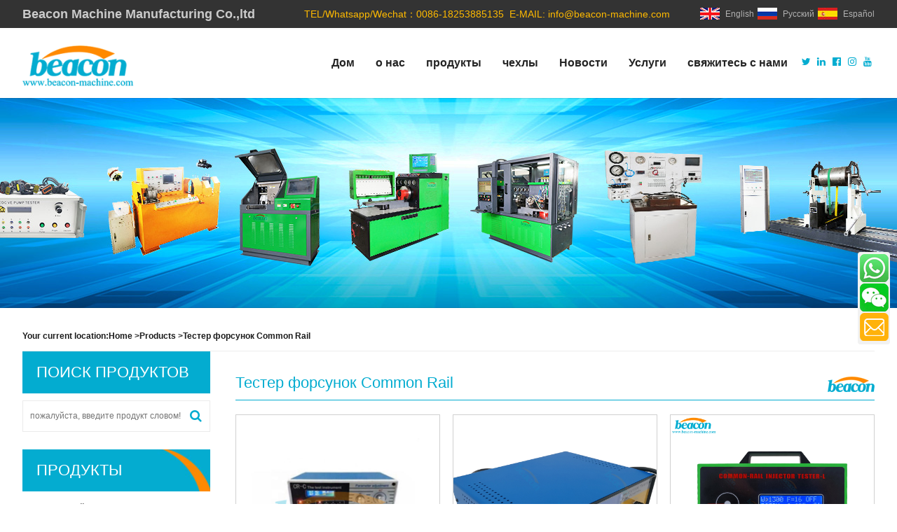

--- FILE ---
content_type: text/html; charset=utf-8
request_url: https://www.beacon-machine.ru/product/index/cid/57.html
body_size: 5913
content:
<!DOCTYPE html PUBLIC "-//W3C//DTD XHTML 1.0 Transitional//EN" "http://www.w3.org/TR/xhtml1/DTD/xhtml1-transitional.dtd"><html xmlns="http://www.w3.org/1999/xhtml" lang="en-US"><head><title>Тестер форсунок Common Rail-Компания Beacon Machine Manufacturing Co., Ltd</title><meta content="text/html; charset=utf-8" http-equiv="Content-Type"><meta name="keywords" content="Тестер форсунок Common Rail,Машина для испытания инжекторов,Стенд для испытания инжекторов,
 стенд для испытания насосов,Стенд для испытания форсунок Common Rail,испытательный стенд для дизельных насосов,Стенд для испытания дизельных форсунок
" /><meta name="description" content="Тестер форсунок Common Rail,Компания Beacon Machine Manufacturing Co., Ltd в основном производит испытательный стенд для дизельных двигателей, запасные части для ремонта дизельных двигателей, инструменты для ремонта дизельных двигателей,оборудование для ремонта автомобилей.Дизельный испытательный стенд в основном включает в себя испытательный стенд инжекторного насоса, испытательный стенд eui eup, испытательный стенд heui, тестеры cr и т. д."/><link rel="shortcut icon" href="/Public/App/images/favicon.ico"><meta content="width=device-width, initial-scale=1.0" name="viewport"><meta content="IE=edge" http-equiv="X-UA-Compatible"><link rel="stylesheet" href="/Public/App/css/style.css"><link rel="stylesheet" href="/Public/App/css/font-awesome.min.css"><link rel="stylesheet" href="http://at.alicdn.com/t/font_1165693_fuabsw2tm2o.css"><link rel="stylesheet" href="/Public/App/css/flexslider.css"><link rel="stylesheet" href="/Public/App/owlcarousel/owl.carousel.css"><link rel="stylesheet" href="/Public/App/owlcarousel/owl.theme.css"><script src="/Public/App/js/jquery-1.9.1.min.js"></script><script src="/Public/App/js/slider.js"></script><script src="/Public/App/layer/layer.js"></script><script src="/Public/App/owlcarousel/owl.carousel.js?v=beta.1.8"></script><script src="/Public/App/js/custom.js"></script><!--[if lt IE 9]><script src="/Public/App/js/respond.min.js"></script><![endif]--><!--[if IE 8]><link rel="stylesheet" href="/Public/App/css/ie8.css"><![endif]--><!--[if IE 7]><script>
				alert('Your browser version is too low and some content may be inaccurate. For a better browsing experience, please upgrade your browser version.');
			</script><![endif]--></head><body><!-- 移动端导航 --><div class="mobilenav"><span class="nav_toggle slider" id="opensidebar"><i class="fa fa-th"></i></span><div class="nav_box"><ul class="mobile_menu slider"><li><a href="/index.php">Дом</a></li><li><a href="/page/view/id/1.html">о нас</a></li><li><a href="/product/index/cid/2.html">продукты</a></li><li><a href="/News/index/cid/41.html">чехлы</a></li><li><a href="/News/index/cid/1.html">Новости</a></li><li><a href="/page/view/id/5.html">Услуги</a></li><li><a href="/page/contact.html">свяжитесь с нами</a></li></ul><a href="/"><img class="mlogo" src="/Public/App/images/mobilelogo.png"></a></div></div><div class="wrapper"><div class="header-box" id="header"><div class="header-top"><div class="w1200 clear"><h1 class="welcome fl">Beacon Machine Manufacturing Co.,ltd</h1><div class="contacttype fl"><span>TEL/Whatsapp/Wechat：0086-18253885135</span><span>E-MAIL: <a href="mailto:info@beacon-machine.com">info@beacon-machine.com</a></span></div><div class="language fr"><a href="http://www.beacon-machine.com/" target="_blank"><img src="/Public/App/images/en.jpg">English</a><a href="https://www.beacon-machine.ru/" target="_blank"><img src="/Public/App/images/py.jpg">Русский</a><a href="http://es.beacon-machine.com/" target="_blank"><img src="/Public/App/images/es.jpg">Español</a></div></div></div><div class="header w1200"><div class="logo fl"><a href="/"><img src="/Public/App/images/logo.png"></a></div><div id="nav" class="fl nav"><ul class="menu clear"><li><a href="/index.php">Дом</a></li><li><a href="/page/view/id/1.html">о нас</a></li><li><a href="/product/index/cid/2.html">продукты</a></li><li><a href="/News/index/cid/41.html">чехлы</a></li><li><a href="/News/index/cid/1.html">Новости</a></li><li><a href="/page/view/id/5.html">Услуги</a></li><li><a href="/page/contact.html">свяжитесь с нами</a></li></ul></div><div class="snsitem absolute"><a href="#" target="_blank"><i class="fa fa-twitter"></i></a><a href="https://www.linkedin.com/in/adam-zhang-58b30a199/" target="_blank"><i class="fa fa-linkedin"></i></a><a href="https://www.facebook.com/profile.php?id=100083786935584&amp;mibextid=ZbWKwL" target="_blank"><i class="fa fa-facebook-official"></i></a><a href="https://www.instagram.com/ellen_zhang2018/" target="_blank"><i class="fa fa-instagram"></i></a><a href="https://www.youtube.com/@jasonzheng-taianbeaconmach9477/featured" target="_blank"><i class="fa fa-youtube"></i></a></div></div><div class="navfullwrap"></div></div><div class="fixed_fix slider"><div class="mobilebanner"></div><div class="banner pagebanner"><div id="slider" class="flexslider"><ul class="slides"><li style="background:url(/Uploads/ad/5ccfe8323e7e7.jpg) center center no-repeat;"></li></ul></div></div><div class="page-wrap"><div class="position w1200"> Your current location:<a href="/">Home</a> ><a href="/product/index/cid/2.html">Products</a> >Тестер форсунок Common Rail</div><div class="sort_wrap"><a href="/product/index/cid/6.html">ТЕСТОВЫЙ Скамейка</a><a href="/product/index/cid/7.html">ТЕСТЕР</a><a href="/product/index/cid/8.html"> ДИЗЕЛЬНЫЕ ЧАСТИ ДВИГАТЕЛЯ</a><a href="/product/index/cid/9.html">Инструменты для ремонта</a><a href="/product/index/cid/10.html">БАЛАНСОВЫЙ СТАНОК</a><a href="/product/index/cid/38.html">испытательный стенд</a><a href="/product/index/cid/39.html">Очиститель</a><a href="/product/index/cid/40.html">ДИАГНОСТИЧЕСКИЙ СКАНЕР</a><a href="/product/index/cid/94.html">Тормозные диски и барабанные станки</a><a href="/product/index/cid/98.html">Машина для сужения труб.</a><a href="/product/index/cid/99.html">Расточной шлифовальный станок</a></div><div class="page-con w1200 clear"><div class="sidebar fl"><p class="tip">ПОИСК ПРОДУКТОВ</p><div class="normal_search"><form method="post" action="/Index/search.html"><input type="text" id="kword" name="keyword" value="" placeholder="пожалуйста, введите продукт словом!"><select style="display:none;" name="stype"><option value="2"></option></select><span class="submiticon"><i class="fa fa-search"></i></span><input type="submit" value="" id="dosearch"></form></div><p class="tip hasbg">продукты</p><ul class="cage-item"><li><a href="/product/index/cid/6.html"><i class="iconfont icon-jiahao1"></i>ТЕСТОВЫЙ Скамейка</a><ul class="lv2"><li><a href="/product/index/cid/42.html"><i class="fa fa-angle-right"></i>Испытательный стенд дизельного впрыскивающего насоса</a></li><li><a href="/product/index/cid/43.html"><i class="fa fa-angle-right"></i>Стенд для испытания форсунок Common Rail</a></li><li><a href="/product/index/cid/44.html"><i class="fa fa-angle-right"></i>Теста на насосе с общим железнодорожным насосом</a></li><li><a href="/product/index/cid/46.html"><i class="fa fa-angle-right"></i>Испытательный стенд Eui / Eup</a></li><li><a href="/product/index/cid/47.html"><i class="fa fa-angle-right"></i>Инжекторный стенд HEUI</a></li><li><a href="/product/index/cid/48.html"><i class="fa fa-angle-right"></i>Испытательный стенд Eui / Eup And Heui</a></li><li><a href="/product/index/cid/45.html"><i class="fa fa-angle-right"></i>Комплексный испытательный стенд</a></li><li><a href="/product/index/cid/49.html"><i class="fa fa-angle-right"></i>Испытательный стенд с насосом и насосом PT</a></li><li><a href="/product/index/cid/50.html"><i class="fa fa-angle-right"></i>Испытательный стенд турбокомпрессора</a></li><li><a href="/product/index/cid/51.html"><i class="fa fa-angle-right"></i>Стенд для испытаний стартера генерального автомобильного генератора</a></li><li><a href="/product/index/cid/52.html"><i class="fa fa-angle-right"></i>Стенд для тестирования генератора с сенсорным экраном</a></li><li><a href="/product/index/cid/53.html"><i class="fa fa-angle-right"></i>Стенд для испытаний автомобильных газопроводов</a></li><li><a href="/product/index/cid/54.html"><i class="fa fa-angle-right"></i>Испытательный стенд автомобильного генератора</a></li><li><a href="/product/index/cid/55.html"><i class="fa fa-angle-right"></i>Авто Электрические Универсальный Генератор И Стартер испытательный стенд</a></li><li><a href="/product/index/cid/56.html"><i class="fa fa-angle-right"></i>Стенд для испытания насоса с усилителем рулевого механизма</a></li><li><a href="/product/index/cid/92.html"><i class="fa fa-angle-right"></i>Гидравлическая машина давления</a></li><li><a href="/product/index/cid/93.html"><i class="fa fa-angle-right"></i>Стенд для испытания одного насоса</a></li></ul></li><li><a href="/product/index/cid/7.html"><i class="iconfont icon-jiahao1"></i>ТЕСТЕР</a><ul class="lv2"><li><a href="/product/index/cid/57.html"><i class="fa fa-angle-right"></i>Тестер форсунок Common Rail</a></li><li><a href="/product/index/cid/73.html"><i class="fa fa-angle-right"></i>Тестер насоса Common Rail</a></li><li><a href="/product/index/cid/74.html"><i class="fa fa-angle-right"></i>Форсунок Common Rail и тестер насоса</a></li><li><a href="/product/index/cid/75.html"><i class="fa fa-angle-right"></i>Электронный тестер насоса</a></li><li><a href="/product/index/cid/76.html"><i class="fa fa-angle-right"></i>Тестер форсунок</a></li><li><a href="/product/index/cid/77.html"><i class="fa fa-angle-right"></i>EUIEUP тестер</a></li><li><a href="/product/index/cid/78.html"><i class="fa fa-angle-right"></i>CAT инжектор и тестер насоса</a></li><li><a href="/product/index/cid/79.html"><i class="fa fa-angle-right"></i>Gasoline injector tester cleaner</a></li><li><a href="/product/index/cid/80.html"><i class="fa fa-angle-right"></i>Тестер бензонасоса</a></li><li><a href="/product/index/cid/85.html"><i class="fa fa-angle-right"></i>Контроллер испытательного стенда топливного насоса</a></li><li><a href="/product/index/cid/97.html"><i class="fa fa-angle-right"></i>ТЕСТЕР HEUI HEUP</a></li></ul></li><li><a href="/product/index/cid/8.html"><i class="iconfont icon-jiahao1"></i> ДИЗЕЛЬНЫЕ ЧАСТИ ДВИГАТЕЛЯ</a><ul class="lv2"><li><a href="/product/index/cid/58.html"><i class="fa fa-angle-right"></i>форсунка</a></li><li><a href="/product/index/cid/59.html"><i class="fa fa-angle-right"></i>Поршень</a></li><li><a href="/product/index/cid/60.html"><i class="fa fa-angle-right"></i>Клапан доставки</a></li><li><a href="/product/index/cid/61.html"><i class="fa fa-angle-right"></i>Регулирующий вентиль</a></li><li><a href="/product/index/cid/62.html"><i class="fa fa-angle-right"></i>Главный ротор</a></li><li><a href="/product/index/cid/63.html"><i class="fa fa-angle-right"></i>Инжекторы</a></li><li><a href="/product/index/cid/64.html"><i class="fa fa-angle-right"></i>Топливный насос</a></li><li><a href="/product/index/cid/66.html"><i class="fa fa-angle-right"></i>Ремонтные комплекты</a></li><li><a href="/product/index/cid/67.html"><i class="fa fa-angle-right"></i>Специальные части</a></li><li><a href="/product/index/cid/88.html"><i class="fa fa-angle-right"></i>напор насоса</a></li><li><a href="/product/index/cid/89.html"><i class="fa fa-angle-right"></i>аксессуары для насосов</a></li><li><a href="/product/index/cid/90.html"><i class="fa fa-angle-right"></i>узел клапана</a></li><li><a href="/product/index/cid/91.html"><i class="fa fa-angle-right"></i>прокладку</a></li></ul></li><li><a href="/product/index/cid/9.html"><i class="iconfont icon-jiahao1"></i>Инструменты для ремонта</a><ul class="lv2"><li><a href="/product/index/cid/65.html"><i class="fa fa-angle-right"></i>Инструменты EURO II</a></li><li><a href="/product/index/cid/82.html"><i class="fa fa-angle-right"></i>Инструменты EURO III</a></li><li><a href="/product/index/cid/83.html"><i class="fa fa-angle-right"></i>Трехступенчатые инструменты измерения хода</a></li><li><a href="/product/index/cid/87.html"><i class="fa fa-angle-right"></i>инструменты общей рейки</a></li></ul></li><li><a href="/product/index/cid/10.html"><i class="iconfont icon-jiahao1"></i>БАЛАНСОВЫЙ СТАНОК</a><ul class="lv2"><li><a href="/product/index/cid/71.html"><i class="fa fa-angle-right"></i>Турбокомпрессор Балансировочная Машина</a></li><li><a href="/product/index/cid/68.html"><i class="fa fa-angle-right"></i>Серия YYW</a></li><li><a href="/product/index/cid/69.html"><i class="fa fa-angle-right"></i>Серия YYQ</a></li><li><a href="/product/index/cid/70.html"><i class="fa fa-angle-right"></i>Серия YLD</a></li><li><a href="/product/index/cid/84.html"><i class="fa fa-angle-right"></i>Серия BDB</a></li></ul></li><li><a href="/product/index/cid/38.html"><i class="iconfont icon-jiahao1"></i>испытательный стенд</a><ul class="lv2"></ul></li><li><a href="/product/index/cid/39.html"><i class="iconfont icon-jiahao1"></i>Очиститель</a><ul class="lv2"><li><a href="/product/index/cid/95.html"><i class="fa fa-angle-right"></i>УЗИ ультразвуковая стиральная машина</a></li><li><a href="/product/index/cid/96.html"><i class="fa fa-angle-right"></i>Очиститель форсунок</a></li></ul></li><li><a href="/product/index/cid/40.html"><i class="iconfont icon-jiahao1"></i>ДИАГНОСТИЧЕСКИЙ СКАНЕР</a><ul class="lv2"></ul></li><li><a href="/product/index/cid/94.html"><i class="iconfont icon-jiahao1"></i>Тормозные диски и барабанные станки</a><ul class="lv2"></ul></li><li><a href="/product/index/cid/98.html"><i class="iconfont icon-jiahao1"></i>Машина для сужения труб.</a><ul class="lv2"></ul></li><li><a href="/product/index/cid/99.html"><i class="iconfont icon-jiahao1"></i>Расточной шлифовальный станок</a><ul class="lv2"></ul></li></ul><p class="tip">СВЯЗАТЬСЯ С НАМИ</p><div class="sidebar_contact"><p><i class="fa fa-phone"></i>Tel: 0086-18253885135</p><p><i class="fa fa-fax"></i>Fax: 0086-538-3318184</p><p><i class="fa fa-envelope"></i><a href="mailto:info@beacon-machine.com">info@beacon-machine.com</a></p><p><i class="fa fa-map-marker"></i>адрес: High Tech Industry Zone of East Tai an city，Shandong Province，China</p></div></div><div class="content fl"><h3 class="cage-name">Тестер форсунок Common Rail</h3><ul class="pro_list full_pro_list col-3 clear"><li class="fl"><a href="/Product/view/id/158.html"><div class="desc"><div class="pic"><img src="/Uploads/5cfe2093031ac.jpg" alt="CR-C Многофункциональный измерительный прибор для инжектора Common Rail" title="CR-C Многофункциональный измерительный прибор для инжектора Common Rail" /></div><h3 class="title">CR-C Многофункциональный измерительный прибор для инжектора Common Rail</h3></div></a></li><li class="fl"><a href="/Product/view/id/530.html"><div class="desc"><div class="pic"><img src="/Uploads/65dc3fafb94ad.jpg" alt="CRI325 Тестер дизельных форсунок Common Rail высокого давления Стенд для испытания пьезофорсунок" title="CRI325 Тестер дизельных форсунок Common Rail высокого давления Стенд для испытания пьезофорсунок" /></div><h3 class="title">CRI325 Тестер дизельных форсунок Common Rail высокого давления Стенд для испытания пьезофорсунок</h3></div></a></li><li class="fl"><a href="/Product/view/id/516.html"><div class="desc"><div class="pic"><img src="/Uploads/653b84acbccef.jpg" alt="Новый продукт Рекомендуемый дизель CR1000 - L сопловой агрегат" title="Новый продукт Рекомендуемый дизель CR1000 - L сопловой агрегат" /></div><h3 class="title">Новый продукт Рекомендуемый дизель CR1000 - L сопловой агрегат</h3></div></a></li><li class="fl"><a href="/Product/view/id/514.html"><div class="desc"><div class="pic"><img src="/Uploads/653b7bd01b9e5.jpg" alt="Анализатор топливных насосов Bosch Denso Delphi CAT" title="Анализатор топливных насосов Bosch Denso Delphi CAT" /></div><h3 class="title">Анализатор топливных насосов Bosch Denso Delphi CAT</h3></div></a></li><li class="fl"><a href="/Product/view/id/507.html"><div class="desc"><div class="pic"><img src="/Uploads/64d20f1eb95ba.jpg" alt="Анализатор динамического хода пьезоэлектрического шприца Beacon Machine CRI250" title="Анализатор динамического хода пьезоэлектрического шприца Beacon Machine CRI250" /></div><h3 class="title">Анализатор динамического хода пьезоэлектрического шприца Beacon Machine CRI250</h3></div></a></li><li class="fl"><a href="/Product/view/id/444.html"><div class="desc"><div class="pic"><img src="/Uploads/6327c981dd979.jpg" alt="CRS2000 Авто диагностические инструменты тестер дизельных форсунок Common Rail дизельный инжектор тестер" title="CRS2000 Авто диагностические инструменты тестер дизельных форсунок Common Rail дизельный инжектор тестер" /></div><h3 class="title">CRS2000 Авто диагностические инструменты тестер дизельных форсунок Common Rail дизельный инжектор тестер</h3></div></a></li><li class="fl"><a href="/Product/view/id/340.html"><div class="desc"><div class="pic"><img src="/Uploads/5f978d8e79770.jpg" alt="CRI250 Универсальный тестер дизельных форсунок Piezo Common Rail" title="CRI250 Универсальный тестер дизельных форсунок Piezo Common Rail" /></div><h3 class="title">CRI250 Универсальный тестер дизельных форсунок Piezo Common Rail</h3></div></a></li><li class="fl"><a href="/Product/view/id/284.html"><div class="desc"><div class="pic"><img src="/Uploads/5e708c52704a5.jpg" alt="Тестер времени отклика BIP тестер форсунок Common Rail eup eui heui" title="Тестер времени отклика BIP тестер форсунок Common Rail eup eui heui" /></div><h3 class="title">Тестер времени отклика BIP тестер форсунок Common Rail eup eui heui</h3></div></a></li><li class="fl"><a href="/Product/view/id/250.html"><div class="desc"><div class="pic"><img src="/Uploads/5e146cf143d2b.jpg" alt="Тестер топливных форсунок Common Rail CRI220 Тестер форсунок высокого давления" title="Тестер топливных форсунок Common Rail CRI220 Тестер форсунок высокого давления" /></div><h3 class="title">Тестер топливных форсунок Common Rail CRI220 Тестер форсунок высокого давления</h3></div></a></li><li class="fl"><a href="/Product/view/id/212.html"><div class="desc"><div class="pic"><img src="/Uploads/5de0d426adecb.jpg" alt="HW-LCR02 LCR Цифровой мостовой тестер соленоида и инжектора Pizeo" title="HW-LCR02 LCR Цифровой мостовой тестер соленоида и инжектора Pizeo" /></div><h3 class="title">HW-LCR02 LCR Цифровой мостовой тестер соленоида и инжектора Pizeo</h3></div></a></li><li class="fl"><a href="/Product/view/id/210.html"><div class="desc"><div class="pic"><img src="/Uploads/5ddf79153025b.jpg" alt="Тестер электромагнитных и пьезоэлектрических форсунок Common Rail дизельного топлива CRI100" title="Тестер электромагнитных и пьезоэлектрических форсунок Common Rail дизельного топлива CRI100" /></div><h3 class="title">Тестер электромагнитных и пьезоэлектрических форсунок Common Rail дизельного топлива CRI100</h3></div></a></li><li class="fl"><a href="/Product/view/id/189.html"><div class="desc"><div class="pic"><img src="/Uploads/5f052ac0ab8fc.jpg" alt="Тестер форсунок Common Rail дизельного топлива CRI230" title="Тестер форсунок Common Rail дизельного топлива CRI230" /></div><h3 class="title">Тестер форсунок Common Rail дизельного топлива CRI230</h3></div></a></li><li class="fl"><a href="/Product/view/id/184.html"><div class="desc"><div class="pic"><img src="/Uploads/5f0529cda01e4.jpg" alt="Тестер топливной форсунки CRI220 Common Rail" title="Тестер топливной форсунки CRI220 Common Rail" /></div><h3 class="title">Тестер топливной форсунки CRI220 Common Rail</h3></div></a></li><li class="fl"><a href="/Product/view/id/181.html"><div class="desc"><div class="pic"><img src="/Uploads/5dd63f95d156a.jpg" alt="CRI300 Common Rail Инжектор Динамический тестер Электромагнитный клапан Динамический контроллер" title="CRI300 Common Rail Инжектор Динамический тестер Электромагнитный клапан Динамический контроллер" /></div><h3 class="title">CRI300 Common Rail Инжектор Динамический тестер Электромагнитный клапан Динамический контроллер</h3></div></a></li><li class="fl"><a href="/Product/view/id/167.html"><div class="desc"><div class="pic"><img src="/Uploads/5cff25a6d05a0.jpg" alt="Тестер форсунок Common Rail CR1000" title="Тестер форсунок Common Rail CR1000" /></div><h3 class="title">Тестер форсунок Common Rail CR1000</h3></div></a></li><li class="fl"><a href="/Product/view/id/161.html"><div class="desc"><div class="pic"><img src="/Uploads/5cff17eca3d3a.jpg" alt="Авто ремонт электрический CR-HT 3 этап дизель Common Rail дизель тестер хода" title="Авто ремонт электрический CR-HT 3 этап дизель Common Rail дизель тестер хода" /></div><h3 class="title">Авто ремонт электрический CR-HT 3 этап дизель Common Rail дизель тестер хода</h3></div></a></li><li class="fl"><a href="/Product/view/id/160.html"><div class="desc"><div class="pic"><img src="/Uploads/5cfe2479e02c0.jpg" alt="CRS-A тестер дизельных форсунок Common Rail CRD" title="CRS-A тестер дизельных форсунок Common Rail CRD" /></div><h3 class="title">CRS-A тестер дизельных форсунок Common Rail CRD</h3></div></a></li><li class="fl"><a href="/Product/view/id/159.html"><div class="desc"><div class="pic"><img src="/Uploads/5cfe229d758aa.jpg" alt="CIT800 многофункциональный электромагнитный Common Rail дизельное топливо пьезо инжектор тестер водитель" title="CIT800 многофункциональный электромагнитный Common Rail дизельное топливо пьезо инжектор тестер водитель" /></div><h3 class="title">CIT800 многофункциональный электромагнитный Common Rail дизельное топливо пьезо инжектор тестер водитель</h3></div></a></li><li class="fl"><a href="/Product/view/id/78.html"><div class="desc"><div class="pic"><img src="/Uploads/5cda39457301e.jpg" alt="Тестер топливной форсунки PQ1000 Common Rail" title="Тестер топливной форсунки PQ1000 Common Rail" /></div><h3 class="title">Тестер топливной форсунки PQ1000 Common Rail</h3></div></a></li><li class="fl"><a href="/Product/view/id/77.html"><div class="desc"><div class="pic"><img src="/Uploads/5cda378e1d9f6.png" alt="CRS-1000 Common Rail давление дизельного топлива тестер инжектор испытательное оборудование" title="CRS-1000 Common Rail давление дизельного топлива тестер инжектор испытательное оборудование" /></div><h3 class="title">CRS-1000 Common Rail давление дизельного топлива тестер инжектор испытательное оборудование</h3></div></a></li><li class="fl"><a href="/Product/view/id/74.html"><div class="desc"><div class="pic"><img src="/Uploads/5cda31dcc2b07.jpg" alt="CR2000 электронный топливный тестер форсунок Common Rail" title="CR2000 электронный топливный тестер форсунок Common Rail" /></div><h3 class="title">CR2000 электронный топливный тестер форсунок Common Rail</h3></div></a></li><li class="fl"><a href="/Product/view/id/73.html"><div class="desc"><div class="pic"><img src="/Uploads/5ceba70f67719.jpg" alt="CR-A Диагностический инструмент Диагностический прибор для диагностики давления в рампе PRD100 Цифровой дизельный тестер давления в системе Common Rail" title="CR-A Диагностический инструмент Диагностический прибор для диагностики давления в рампе PRD100 Цифровой дизельный тестер давления в системе Common Rail" /></div><h3 class="title">CR-A Диагностический инструмент Диагностический прибор для диагностики давления в рампе PRD100 Цифровой дизельный тестер давления в системе Common Rail</h3></div></a></li><li class="fl"><a href="/Product/view/id/71.html"><div class="desc"><div class="pic"><img src="/Uploads/5cda2b89cef6f.png" alt="Ремонт автомобилей CR1000 электронный дизель Common Rail дизель-тестер давления" title="Ремонт автомобилей CR1000 электронный дизель Common Rail дизель-тестер давления" /></div><h3 class="title">Ремонт автомобилей CR1000 электронный дизель Common Rail дизель-тестер давления</h3></div></a></li><li class="fl"><a href="/Product/view/id/70.html"><div class="desc"><div class="pic"><img src="/Uploads/5cda27ebe9f1a.png" alt="cr1000a для тестера форсунок Common Rail" title="cr1000a для тестера форсунок Common Rail" /></div><h3 class="title">cr1000a для тестера форсунок Common Rail</h3></div></a></li></ul><div id="page">           </div></div></div></div><script src="/Public/App/js/wow.min.js"></script><script>
					new WOW().init();
				</script><footer><div class="footer-wrap"><div class="w1200 footer"><div class="f_menu"><ul class="clear"><li class="fl"><h3>о нас</h3><div class="f_menu_link"><a  href="/page/view/id/1.html">Профиль компании</a><a href="/page/view/id/3.html">Честь квалификации</a><a href="/page/view/id/4.html">мастерская
</a><a href="/page/view/id/5.html">Послепродажное обслуживание</a><a href="/page/view/id/6.html">Видео</a></div></li><li class="fl"><h3>продукты</h3><div class="f_menu_link"><a href="/product/index/cid/6.html">ТЕСТОВЫЙ Скамейка</a><a href="/product/index/cid/7.html">ТЕСТЕР</a><a href="/product/index/cid/8.html"> ДИЗЕЛЬНЫЕ ЧАСТИ ДВИГАТЕЛЯ</a><a href="/product/index/cid/9.html">Инструменты для ремонта</a><a href="/product/index/cid/10.html">БАЛАНСОВЫЙ СТАНОК</a><a href="/product/index/cid/38.html">испытательный стенд</a><a href="/product/index/cid/39.html">Очиститель</a><a href="/product/index/cid/40.html">ДИАГНОСТИЧЕСКИЙ СКАНЕР</a><a href="/product/index/cid/94.html">Тормозные диски и барабанные станки</a><a href="/product/index/cid/98.html">Машина для сужения труб.</a><a href="/product/index/cid/99.html">Расточной шлифовальный станок</a></div></li><li class="fl"><h3>Новости</h3><div class="f_menu_link"><a href="/News/index/cid/3.html">компания новости</a><a href="/News/index/cid/3.html">промышленность новости</a><a href="/News/index/cid/36.html">FAQ</a></div></li><li class="fl contact_info"><h3>свяжитесь с нами</h3><div class="f_menu_link"><p><i class="fa fa-phone"></i>Tel:<a href="tel:0086-18253885135">0086-18253885135</a></p><p><i class="fa fa-whatsapp"></i>WhatsApp: <a href="https://api.whatsapp.com/send?phone=+86-18253885135&text=Hell">+86-18253885135</a></p><p><i class="fa fa-fax"></i>Tel/Fax: 0086-538-3318184</p><p><i class="fa fa-envelope"></i>Email: <a href="mailto:info@beacon-machine.com">info@beacon-machine.com</a></p><p><i class="fa fa-map-marker"></i>адрес:High Tech Industry Zone of East Tai an city，Shandong Province，China</p><p><i class="fa fa-television" aria-hidden="true"></i>Web: <a href="http://ru.beacon-machine.com">ru.beacon-machine.com</a></p></div></li><li class="fl follow"><h3>за нами</h3><div class="snsitem"><a href="#" target="_blank"><i class="fa fa-twitter"></i></a><a href="https://www.linkedin.com/in/adam-zhang-58b30a199/" target="_blank"><i class="fa fa-linkedin"></i></a><a href="https://www.facebook.com/profile.php?id=100083786935584&amp;mibextid=ZbWKwL" target="_blank"><i class="fa fa-facebook"></i></a><a href="https://www.instagram.com/ellen_zhang2018/" target="_blank"><i class="fa fa-instagram"></i></a><a href="https://www.youtube.com/@jasonzheng-taianbeaconmach9477/featured" target="_blank"><i class="fa fa-youtube"></i></a></div></li></ul></div></div></div><div class="copyright-wrap"><div class="copyright w1200 clear"><div class="icp fl">
							All cpoyright &copy; Beacon Machine Manufacturing Co.,ltd<script src="//code.jivosite.com/widget/818YCMcq8o" async></script>   Technical support
：<span class="icon"></span><a href="http://www.chaoyuehulian.com/" target="_blank">CHAOYUE</a></div><div class="link fl"><span class="tip">LINKS:</span></div></div></div><div class="fixed_sns"><a  href="https://api.whatsapp.com/send?phone=+86-18253885135&text=Hello" target="_blank" class="icon whatapp"><div class="inside">+86-18253885135</div></a><a class="icon wechat" title="Wechat"><div class="inside wx"><img src="/Public/App/images/weixin.jpg"></div></a><a class="icon mail" href="mailto:info@beacon-machine.com" title="Send Email"></a><a class="icon goheader" href="#header" title="Go Top"></a></div></footer></div></div></body></html>

--- FILE ---
content_type: text/css
request_url: https://www.beacon-machine.ru/Public/App/css/style.css
body_size: 8445
content:
@charset "utf-8";
*,*:before,*:after{box-sizing:border-box;}
html, body, div, span, applet, object, iframe, h1, h2, h3, h4, h5, h6, p, blockquote, pre,a, abbr,acronym, address, big, cite, code, del, dfn, em, font, ins, kbd, q, s, samp, small,strike, sub, sup,tt, var, dl, dt, dd, ol, ul, li, fieldset, form, label, legend, table, caption,tbody, tfoot, thead, tr,th
 {
	border: 0;
	font-family: inherit;
	font-size: 100%;
	font-style: inherit;
	font-weight: inherit;
	margin: 0;
	outline: 0;
	padding: 0;
	vertical-align: top;
}
body{background:#fff;line-height:1.8;color:#5a5a5a;font-family:Arial,Microsoft Yahei,Helvetica,sans-serif;font-size:14px;}
a{color:#4d4d4d;text-decoration:none;}
a:hover{color:#ff8a00;}
h1,h2,h3,h4,h5,h6 {font-weight:100;}
ol,ul,li{list-style:none;}
img{height:auto;border:0;}
i{margin-right:5px;}
input,select,textarea{border:1px solid #ddd;background:#fff;outline:none;width:100%;color:#464646;font-size:12px;font-family:Microsoft Yahei,微软雅黑,Arial,Helvetica,sans-serif;}
textarea{resize:none;overflow-y:hidden;display:block;}
table {border-collapse: collapse;max-width: 100%; width: 100%;margin-bottom:0.8em;}
.clear:after,.clear:before{content:".";display:block;visibility:hidden;height:0;clear:both;}
.fl{float:left;position:relative;}
.fr{float:right;position:relative;}
.hidden{display:none;}

/* wrapper */
.wrapper{min-width:1200px;position:relative;}
.w1200{width:1200px;margin:0 auto;}

/* public */
@font-face {font-family:BebasNeue;src:url(../font/BebasNeue.ttf);}
@font-face{font-family:Oswald;src:url(../font/Oswald-Bold.otf);src:url(../font/Oswald-Bold.ttf);}
span.icon{display:inline-block;vertical-align:middle;}

/* header */
.header-box{position:relative;}
.header-top{background:#333;height:40px;line-height:40px;overflow:hidden}
.header-top .welcome{width:28%;color:#cbcbcb;float:left;font-weight:700;font-size: 18px;}
.header-top a{color:#b1b1b1;position:relative;transition:.3s;-webkit-transition:.3s;}
.header-top a:hover{color:#ffba00;}
.header-top .contacttype{width:48%;text-align:right;color:#ffba00;margin-right:1%;}
.header-top .contacttype a{color:#ffba00;}
.header-top .contacttype span{margin-left:8px;}
.header-top .contacttype a:hover{color:#fff;}
.header-top .language{width:23%;text-align:right;}
.header-top .language a{font-size:12px;margin-left:5px;vertical-align:middle;}
.header-top .language a:hover{color:#ffba00;}
.header-top .language img{margin-right:8px;position:relative;top:-1px;vertical-align:middle;}
.header{height:100px;position:relative;z-index:20;background:#fff;}
.header .logo{width:159px;margin-top:24.5px;}
.header .logo img{max-width:100%;}
.snsitem{text-align:center;}
.snsitem.absolute{position:absolute;right:0;top:40px;z-index:1;height:20px;line-height:20px;}
.snsitem a{display:inline-block;vertical-align:middle;color:#03acd0;margin-left:5px;position:relative;top:-2px;text-align:center;border-radius:50%;width:20px;height:20px;transition:.3s;-webkit-transition:.3s;}
.snsitem a i{margin-right:0;line-height:20px;}
.snsitem a:hover{color:#ffba00;}
.header-box .snsitem a{margin-left:2px;}
.header-box .navfullwrap{position:absolute;width:100%;left:0;top:140px;height:0;overflow:hidden;z-index:17;background:url(../images/navop.png) repeat;transition:.2s;-webkit-transition:.2s;}
.navfullwrap.open{height:50px;transition:.2s;-webkit-transition:.2s;}

/* nav */
.nav{width:78%;text-align:right;height:100px;line-height:100px;position:relative;z-index:20;}
.mobilenav{display:none;}
.mobilenav .nav_toggle{display:none;color:#fff;width:35px;height:48px;position:absolute;left:10px;top:0;z-index:1;cursor:pointer;transition: all .25s ease .1s;-webkit-transition: all .25s ease .1s;}
.mobilenav .nav_toggle .fa{line-height:48px;font-size:18px;}
.nav_box{position:relative;}
.mobilenav{display:none;}
.mobilenav h1{color:#fff;font-size:18px;line-height:48px;text-align:right;}
.mobilenav img.mlogo{float:right;height:26px;margin-top:10px;margin-right:10px;transition:.25s;-webkit-transition:.25s;}

ul.menu{font-size:0;}
ul.menu li{display:inline-block;vertical-align:middle;margin:0 25px;position:relative;}
ul.menu li a{display:block;font-size:16px;color:#242424;font-weight:bold;position:relative;transition:.3s;-webkit-transition:.3s;}
ul.menu li a:after{content:"";position:absolute;width:0;height:4px;left:0;bottom:0;z-index:1;background:#ffba00;transition:.3s;-webkit-transition:.3s;}
ul.menu li:hover a:after{width:100%;}
ul.menu li.active a:after{width:100%;}
ul.menu li .subnav{text-align:left;position:absolute;width:600px;left:0;top:100px;z-index:20;height:0;line-height:50px;overflow:hidden;font-size:0;transition:.2s;-webkit-transition:.2s;}
ul.menu li .subnav a{font-size:12px;color:#fff;margin:0 10px 0 0;display:inline-block;vertical-align:middle;position:relative;}
ul.menu li .subnav a:after{display:none;}
ul.menu li .subnav a:before{content:"";position:absolute;width:1px;height:7px;background:#a3a3a2;right:-5px;top:22px;z-index:1;}
ul.menu li .subnav a:last-child:before{display:none;}
ul.menu li .subnav a.last:before{display:none;}
ul.menu li:hover .subnav{height:50px;transition:.3s;-webkit-transition:.3s;}
ul.menu li .subnav a:hover{color:#ffba00;}

/* banner */
.banner{position:relative;height:530px;*z-index:15;}
.banner ul.slides li{height:530px;position:relative;}
.banner ul.slides li .desc{padding-left:70px;color:#fff;font-size:18px;line-height:1.6;position:absolute;top:150px;width:650px;left:50%;margin-left:-600px;z-index:16;}
.banner ul.slides li .desc p{position:relative;hyphens:auto;-moz-hyphens:auto;-ms-hyphens:auto;-webkit-hyphens:auto;}
.banner ul.slides li .desc p:before{content:"f111";position:absolute;font-family:FontAwesome;color:#ffba00;font-size:16px;left:-24px;top:7px;z-index:1;}
.banner ul.slides li .more{display: block; width:100%;height:100%;}
.banner ul.slides li .more .fa{margin:0 0 0 15px;font-size:22px;}
.banner ul.slides li .more:hover{}
.banner .flex-control-paging{bottom:20px;z-index:20;text-align:center;}
.banner .flex-control-paging li a{background:#fff;width:16px;height:16px;transition:.3s;-webkit-transition:.3s;}
.banner .flex-control-paging li a:hover,.banner .flex-control-paging li a.flex-active{background:#ff8a00;}
.pagebanner,.pagebanner ul.slides li{height:300px;}
.pagebanner ul.slides li .desc{top:100px;width:1200px;padding-left:0;color:#fff;font-size:14px;text-transform:uppercase;}
.pagebanner ul.slides li .desc h3{font-size:36px;color:#fff;font-weight:bold;font-family:Impact;text-shadow:1px 1px #444;margin-bottom:5px;}
.pagebanner ul.slides li .desc p{text-shadow:1px 1px #333;width:680px;}
.pagebanner ul.slides li .desc p:before{display:none;}
.mobilebanner{height:0;overflow:hidden;}
.mobilebanner img{max-width:100%;}

/* col */
ul.col-2 li{width:49%;*width:48.9%;margin-right:2%;}
ul.col-2 li.nomargin{margin-right:0;}
ul.col-3 li{width:32%;*width:31.9%;margin-right:2%;}
ul.col-3 li.nomargin{margin-right:0;}
ul.col-4 li{width:23.5%;margin-right:2%;}
ul.col-4 li.nomargin{margin-right:0;}
ul.col-5 li{width:18.4%;margin-right:2%;}
ul.col-5 li.nomargin{margin-right:0;}
ul.col-2 li img,ul.col-3 li img,ul.col-4 li img,ul.col-5 li img{max-width:100%;}
ul.col-2 li:nth-child(2n+2),ul.col-3 li:nth-child(3n+3),ul.col-4 li:nth-child(4n+4),ul.col-5 li:nth-child(5n+5),ul.col-6 li:nth-child(6n+6),ul.col-7 li:nth-child(7n+7){margin-right:0;}

/* module public */
.module-tip{width:1200px;text-align:center;text-transform:uppercase;color:#bdbdbd;margin:0 auto 40px;padding-bottom:15px;font-size:12px;background:url(../images/line.png) center bottom no-repeat;}
.module-tip h3{font-size:28px;color:#03acd0;line-height:normal;font-weight:bold;margin-bottom:5px;}
.module-tip.black{background:url(../images/blackline.png) center bottom no-repeat;}

/* homecp-wrap */
.homecp-wrap{padding:0 0 10px 0;}
.pro_sort_box{overflow:hidden;margin-bottom:50px;}
.pro_sort_box .module-tip{margin-top:70px;}
ul.pro_sort_list li{background:#f8f8f8;border:1px solid #ebebeb;margin-bottom:25px;transition:.2s;-webkit-transition:.2s;}
ul.pro_sort_list li a{display:block;width:100%;height:100%;}
ul.pro_sort_list li .item{font-size:0;}
ul.pro_sort_list li .item h3,ul.pro_sort_list li .item img{display:inline-block;vertical-align:middle;width:50%;}
ul.pro_sort_list li .item h3{position:relative;font-size:14px;font-weight:bold;color:#2e2e2e;padding-left:15px;line-height:normal;text-transform:uppercase;hyphens:auto;-moz-hyphens:auto;-ms-hyphens:auto;-webkit-hyphens:auto;transition:.2s;-webkit-transition:.2s;}
ul.pro_sort_list li .item h3:before{content:"";position:absolute;width:60px;height:3px;left:15px;bottom:-8px;background:#ff8a00;z-index:1;transition:.2s;-webkit-transition:.2s;}
ul.pro_sort_list li .item img{height:auto;}
ul.pro_sort_list li:hover{background:#ff8a00;border-color:#be6700;}
ul.pro_sort_list li:hover .item h3{color:#fff;}
ul.pro_sort_list li:hover .item h3:before{background:#fff;}
.slider_tab{text-align:center;overflow:hidden;margin-bottom:40px;}
.slider_tab a{position:relative;cursor:pointer;display:inline-block;background:#ececec;border-radius:5px;font-size:16px;padding:0 40px;margin:0 2px;transition:.2s;-webkit-transition:.2s;}
.slider_tab a:last-child:after{display:none;}
.slider_tab a:hover,.slider_tab a.active{color:#fff;background:#ff8a00;}

/* pro-list public */
.recommend_pro{margin-bottom:60px;}
ul.pro_list{}
ul.pro_list li{font-size:12px;}
ul.pro_list li .desc{border:1px solid #d0d0d0;transition:.25s;-webkit-transition:.25s;}
ul.pro_list li .pic{overflow:hidden;position:relative;}
ul.pro_list li .pic img{display:block;max-width:100%;width:100%;}
ul.pro_list li h3.title{background:#f6f6f6;font-size:12px;font-weight:100;color:#222;text-align:center;padding:10px 5px;text-overflow:ellipsis;overflow:hidden;white-space:nowrap;transition:.25s;-webkit-transition:.25s;}
ul.pro_list li:hover .desc{border-color:#ff8a00;}
ul.pro_list li:hover h3.title{background:#ff8a00;color:#fff;}
ul.full_pro_list li{margin-bottom:20px;margin-right:2%;}

/* slider_con */
.slider_con{position:relative;}
.slider_con ul.sliders li{}
.slider_con .flex-control-nav{bottom:0;}
.slider_con .flex-control-paging li a{width:50px;height:4px;border-radius:0;-webkit-border-radius:0;transition:.25s;-webkit-transition:.25s;}
.slider_x3_2 .owl-prev,.slider_x3_2 .owl-next{font-size: 24px!important;position:absolute;z-index:10;width:39px;height:77px;top:50%;margin-top:-38.5px;color:#222;}
.slider_x3_2 .owl-prev{left:-50px;}
.slider_x3_2 .owl-next{right:-50px;}

/* home aboutus-wrap */
.aboutus-wrap{background:url(../images/aboutbg.jpg) center top no-repeat;height:569px;overflow:hidden;margin-bottom:60px;}
.aboutus-wrap .module-tip{margin:60px auto;color:#5b5b5b;}
.home_aboutus{position:relative;}
.home_aboutus .aboutus_summary{color:#fff;width:48%;margin-right:4%;}
.home_aboutus .aboutus_summary .txt{height:210px;line-height:2.2;font-size:13px;margin-bottom:40px;overflow:hidden;hyphens:auto;-moz-hyphens:auto;-ms-hyphens:auto;-webkit-hyphens:auto;}
.home_aboutus .aboutus_summary .txt h3{font-size:18px;font-weight:bold;margin-bottom:20px;text-transform:uppercase;}
.home_aboutus .aboutus_summary .more{display:block;width:200px;line-height:50px;text-align:center;color:#fff;border:1px solid #fff;transition:.25s;-webkit-transition:.25s;}
.home_aboutus .aboutus_summary .more:hover{background:#ff8a00;color:#fff;border-color:#ff8a00;}
.home_aboutus .about_pic{width:48%;}
.home_aboutus .about_pic ul.slides li{display:none;}
.home_aboutus .about_pic .flex-control-nav{text-align:left;bottom:20px;left:20px;}
.home_aboutus .about_pic .flex-control-paging li a:hover,.home_aboutus .about_pic .flex-control-paging li a.flex-active{background:#ff8a00;}

/* case-wrap */
.case-wrap{margin-bottom:60px;}
.case{}
ul.case_list{}
ul.case_list li .desc{border:none;}

/* news-wrap */
.news-wrap{padding:50px 0 20px 0;background:#f8f8f8;}
.index_news{position:relative;}
.index_news .slider_con{padding:0;}
ul.home_news_list{}
ul.home_news_list li{}
ul.home_news_list li .pic{margin-bottom:15px;overflow:hidden;}
ul.home_news_list li .pic img{width:100%;max-width:100%;transition:.35s;-webkit-transition:.35s;}
ul.home_news_list li .desc{position:relative;}
ul.home_news_list li .desc h3{font-size:14px;font-weight:bold;color:#000;text-overflow:ellipsis;overflow:hidden;white-space:nowrap;transition:.25s;-webkit-transition:.25s;}
ul.home_news_list li .desc .time{font-size:12px;color:#c7c7c7;display:block;margin:0 0 8px 0;}
ul.home_news_list li .desc .txt{line-height:1.5;font-size:12px;color:#666;height:40px;overflow:hidden;margin-bottom:15px;}
ul.home_news_list li .desc .more{color:#000;font-size:12px;font-weight:bold;display:block;padding-bottom:2px;position:relative;text-transform:uppercase;transition:.25s;-webkit-transition:.25s;}
ul.home_news_list li .desc .more i{margin:0 0 0 8px;font-size:16px;vertical-align:middle;}
ul.home_news_list li .desc .more:before{content:"";position:absolute;width:30px;height:3px;background:#000;left:0;bottom:0;z-index:1;transition:.25s;-webkit-transition:.25s;}
ul.home_news_list li:hover .pic img{transform:scale(1.2);-webkit-transform:scale(1.2);}
ul.home_news_list li:hover .more{color:#ff8a00;}
ul.home_news_list li:hover .more:before{background:#ff8a00;}
.index_news .flex-direction-nav a{background:none;border-radius:0;-webkit-border-radius:0;transition:.25s;-webkit-transition:.25s;}
.index_news .flex-direction-nav a:before{color:#212121!important;font-size:18px;}
.index_news .flex-direction-nav a.flex-prev{left:-40px;}
.index_news .flex-direction-nav a.flex-next{right:-40px;}

/* form_box */
.form_box{background:#f8f8f8;}
.home_form{background:#fff;padding:15px;position:relative;bottom:-37.5px;z-index:1;-moz-box-shadow:0 0 5px #ddd;-webkit-box-shadow:0 0 5px #ddd;box-shadow:0 0 5px #ddd;}
ul.input{}
ul.input li{position:relative;}
ul.input li span{position:absolute;left:0;top:8px;z-index:1;width:30px;text-align:center;color:#000;}
ul.input li input,ul.input li textarea{border:1px solid #e1e1e1;height:45px;line-height:45px;padding:0 0 0 30px;}
ul.input li textarea{height:auto;line-height:1.5;min-height:120px;padding-top:10px;}
ul.input li.name,ul.input li.email{width:20%;margin-right:2%;}
ul.input li.msg{width:41%;margin-right:2%;}
ul.input li.submit{width:13%;}
ul.input li.submit input{cursor:pointer;padding:0;background:#ff8a00;border-color:#ff8a00;color:#fff;font-size:16px;transition:.25s;-webkit-transition:.25s;}
ul.input li.submit input:hover{background:#03acd0;border-color:#03acd0;}

/* page-wrap public */
.page-wrap{padding:30px 0 40px 0;}
.page-con{overflow:hidden;}
.sidebar{width:22%;margin-right:3%;position:relative;z-index:16;}
.sidebar p.tip{height:60px;line-height:60px;background:#03acd0;color:#fff;font-size:22px;padding-left:20px; text-transform: uppercase;}
.sidebar p.tip.hasbg{background:#03acd0 url(../images/tipbg.jpg) right center no-repeat;}
.sidebar_contact{color:#252525;border-width:0 1px 1px 1px;border-color:#ebebeb;border-style:solid;padding:10px;font-size:12px;}
.sidebar_contact p{position:relative;padding:3px 0 3px 20px;}
.sidebar_contact a{transition:.25s;-webkit-transition:.25s;}
.sidebar_contact i{width:15px;text-align:center;color:#ff8a00;position:absolute;left:0;top:8px;z-index:1;}
.sidebar_contact i.fa-map-marker{font-size:16px;}
.content{width:75%;padding-top:25px;}
.content h3.cage-name{color:#03acd0;font-size:22px;padding:0 0 5px 0;margin-bottom:20px;border-bottom:1px solid #03acd0;background:url(../images/smalllogo.png) right center no-repeat;}
.content h3.cage-name.nomargin{margin-bottom:0;}

/* position */
.position{color:#1b1b1b;font-size:12px;padding-bottom:10px;font-weight:bold;position:relative;border-bottom:1px solid #ededed;}
.position a{color:#1b1b1b;transition:.25s;-webkit-transition:.25s;}
.position a:hover,.position i{color:#ff8400;}

/* sort */
.sort_wrap{display:none;}
.sort_wrap a{float:left;width:49%;margin-right:2%;margin-bottom:8px;text-align:center;border:1px solid #ddd;padding:7px 5px;color:#222;transition:.25s;-webkit-transition:.25s;text-overflow:ellipsis;overflow:hidden;white-space:nowrap;}
.sort_wrap a:hover,.sort_wrap a.active{background:#ff8a00;color:#fff;border-color:#ff8a00;}
.sort_wrap a:nth-child(2n+2){margin-right:0;}

/* search */
.normal_search{margin:10px 0 25px 0;overflow:hidden;position:relative;}
.normal_search .submiticon,.normal_search input[type="submit"]{width:40px;position:absolute;right:0;top:0;text-align:center;z-index:1;}
.normal_search .submiticon i{margin:0;line-height:45px;font-size:18px;color:#03acd0;transition:.25s;-webkit-transition:.25s;}
.normal_search input{height:45px;line-height:45px;background:none;border:1px solid #ebebeb;border-radius:0;-webkit-border-radius:0;}
.normal_search input[type="text"]{background:none;padding:0 10px;border:1px solid #ebebeb;border-radius:0;}
.normal_search input[type="submit"]{z-index:2;cursor:pointer;border:none;line-height:normal;padding:0;background:none;}
.normal_search:hover i{color:#ff7800;}

/* cageitem */
ul.cage-item{margin-bottom:40px;}
ul.cage-item li{position:relative;}
ul.cage-item li a{display:block;cursor:pointer;color:#262626;font-size:12px;padding:0 10px;height:50px;line-height:50px;border-bottom:1px solid #e3e3e3;transition:.25s;-webkit-transition:.25s;}
ul.cage-item li a i{margin-right:13px;color:#03acd0;transition:.25s;-webkit-transition:.25s;}
ul.cage-item li a:hover i,ul.cage-item li.current i{color:#ff8a00;}
ul.cage-item li ul.lv2{display:none;position:absolute;min-width:100%;left:100%;top:0;z-index:1;background:#f2f2f2;}
ul.cage-item li ul.lv2 li a{white-space:nowrap;}
ul.cage-item li ul.lv2 li a i{margin-right:8px;vertical-align:middle;position:relative;top:-2px;font-size:16px;}
ul.cage-item li.current ul.lv2 li a i{color:#03acd0;}
ul.cage-item li ul.lv2 li a:hover i{color:#ff8a00;}
ul.cage-item li:hover a{background:#f2f2f2;}
ul.cage-item li:hover ul.lv2{display:block;}

/* news list */
ul.news-list{}
ul.news-list li{position:relative;overflow:hidden;margin-bottom:20px;padding-bottom:20px;border-bottom:1px dashed #e8e8e8;}
ul.news-list li .desc{padding:0;}
ul.news-list li .pic{width:33%;margin-right:2%;height:175px;margin-bottom:0;}
ul.news-list li .desc{width:65%;}
ul.news-list li .desc h3{margin-bottom:15px;line-height:normal;font-size:16px;color:#313131;text-overflow:ellipsis;overflow:hidden;white-space:nowrap;}
ul.news-list li .desc .txt{font-size:12px;color:#a5a5a5;height:40px;overflow:hidden;}
ul.news-list li .desc .time{display:block;color:#a5a5a5;font-size:12px;margin:13px 0 20px 0;}
ul.news-list li .desc .more{display:block;width:140px;height:45px;line-height:45px;font-size:12px;color:#ff8a00;border:1px solid #ff8a00;text-align:center;transition:.25s;-webkit-transition:.25s;}
ul.news-list li:hover .desc .more{color:#fff;background:#ff8a00;}

/* pro view */
.item-view{*overflow:hidden;*clear:both;margin-bottom:55px;}
.itempic{position:relative;width:49%;margin-right:1%;border:1px solid #e8e8e8;}
.itempic img{display:block;max-width:100%;width:100%;}
.itempic span.icon{width:28px;height:28px;line-height:28px;position:absolute;bottom:5px;right:5px;z-index:18;color:#4d4d4d;background:none;text-align:center;}
.itempic span.icon i{line-height:28px;margin:0;font-size:18px;}
.itemdesc{width:50%;line-height:1.6;position:relative;height:440px;}
.itemdesc .desc{overflow:hidden;line-height:2;color:#828282;height:100%;background:#f2f2f2;padding:0 20px;}
.itemdesc .desc h1{margin:20px 0 10px 0;color:#ff8a00;font-size:20px;line-height:normal;font-weight:700;position:relative;}
.itemdesc .desc .hotline{font-size:18px;font-weight:600;color:#222;line-height:30px;}
.itemdesc .desc .hotline a{vertical-align:middle;transition:.25s;-webkit-transition:.25s;}
.itemdesc .desc .hotline a:hover{color:#ff8a00;}
.itemdesc .desc .hotline .icon{width:22px;height:22px;margin-right:15px;text-align:center;background:#03acd0;color:#fff;border-radius:50%;-webkit-border-radius:50%;}
.itemdesc .desc .hotline .icon i{margin:0;line-height:22px;font-size:12px;}
.itemdesc .apply{line-height:1.6;height:210px;color:#313131;overflow:hidden;}
.picslider{position:relative;}
.picslider ul.pic li{display:none;}
.picslider .flex-control-paging li a{background:#c6c6c6;width:14px;height:14px;border-radius:50%;-webkit-border-radius:50%;transition:.25s;-webkit-transition:.25s;}
.picslider .flex-control-paging li a.flex-active{background:#ff8a00;}
.picslider .flex-control-paging li a:hover{background:#ff8a00;}
.picslider .flex-control-nav{left:0;bottom:-35px;}
.zoomDiv{z-index:999;position:absolute;top:0px;left:0px;width:200px;height:200px;background:#fff;border:1px solid #ccc;display:none;text-align:center;overflow:hidden;}
.zoomMask{position:absolute;background:url(../images/mask.png) repeat;cursor:move;z-index:1;}
.details{position:relative;margin-bottom:30px;}
.details .time{display:block;}
.details .post_par{position:relative;}
.details .post_par h1.title{font-size:22px;padding:30px 0;margin-bottom:15px;line-height:1.5;color:#1c1c1c;text-overflow:ellipsis;overflow:hidden;border-bottom:1px solid #efefef; text-align: center;}
.details .post_par .time{color:#444;font-size:12px;}
.details .post_par .pic{position:absolute;right:0;top:0;z-index:1;width:120px;height:65px;}
.details .post_par .pic img{width:100%;max-width:100%;}
.details .pn-btn{margin-bottom:0;}
.editor{min-height:400px;color:#313131;padding:20px 0 30px 0;line-height:2;}
.editor img{display:block;margin:0px auto;max-width:100%;}
.tab-btn{background:#f2f2f2;overflow:hidden;*clear:both;}
.tab-btn a{padding:10px 30px;cursor:pointer;margin-right:2px;background:#ececec;color:#777;margin-bottom:-2px;font-size:14px;transition:.25s;-webkit-transition:.25s;}
.tab-btn a:hover{background:#ff8400;color:#fff;}
.tab-btn a.active{background:#ff8400;color:#fff;}
.pro_message{}
.pro_message h3.cage-name{color:#03acd0;font-size:22px;padding:0 0 5px 0;border-bottom:2px solid #03acd0;margin-bottom:30px;position:relative;background:none;}
.pro_message ul.input li{margin-bottom:20px;margin-right:2%;}
.pro_message ul.input li.full{width:100%;margin-right:0;}
.pro_message ul.input li.nomargin{margin-right:0;}
.pro_message ul.input li span{color:#ff8400;}
.pro_message ul.input li.safe img{position:absolute;right:0;top:10px;z-index:2;}
.pro_message ul.input li.safe input{width:190px;}
.pro_message ul.input li.submit{width:32%;}

/* page-pn */
.page-pn{margin:0 0 30px 0;padding-top:20px;border-top:1px solid #e4e4e4;}
.page-pn.nomargin{margin:0;}
.page-pn a{color:#313131;display:block;padding:3px 0;text-overflow:ellipsis;overflow:hidden;white-space:nowrap;transition: all .25s ease .1s;-webkit-transition: all .25s ease .1s;}
.page-pn a i{font-size:16px;margin-right:10px;color:#03acd0;transition: all .25s ease .1s;-webkit-transition: all .25s ease .1s;}
.page-pn .next{text-align:right;float:right;}
.page-pn .next i{margin:0 0 0 6px;}
.page-pn a:hover,.page-pn a:hover i{color:#03acd0;}
a.back{display:block;width:180px;text-align:center;float:right;color:#fff;background:#ff8a00;padding:5px 0;margin:20px auto;}
a.ms{display:block;width:100%;text-align:center;float:left;color:#fff;background:#ff8a00;padding:5px 0;margin:20px auto;font-weight:700; font-size: 18px;}
a.ms:hover{background:#03acd0;color:#fff; }
/* footer-wrap */
.footer-wrap{font-size:12px;position:relative;height:405px;overflow:hidden;background:#262626 url(../images/footerbg.jpg) center center no-repeat;background-size:cover;}
.footer{color:#989898;margin-top:90px;}
.footer a{color:#989898;transition:.25s;-webkit-transition:.25s;display:block;padding:3px 0;text-overflow:ellipsis;overflow:hidden;white-space:nowrap;}
.footer a:hover{color:#fff;}
.f_menu ul li{width:16%;position:relative;}
.f_menu ul li.contact_info{width:38%;}
.f_menu ul li.contact_info i{width:12px;text-align:center;}
.f_menu ul li.contact_info i.fa-map-marker{font-size:16px;}
.f_menu ul li.follow{width:14%;}
.f_menu ul li h3{font-size:14px;color:#fff;font-weight:700;margin-bottom:15px;}
.f_menu_link p{padding:3px 0;}
.f_menu ul li.contact_info a{display:inline;}
.footer .snsitem{text-align:left;}
.footer .snsitem a{display:inline-block;width:24px;height:24px;margin:0 10px 0 0;line-height:24px;background:#6d6d6d;}
.footer .snsitem a i{font-size:14px;margin:0;color:#333;}
.footer .snsitem a:last-child{margin-right:0;}
.footer .snsitem a:hover{background:#fff;}

/* copyright-wrap */
.copyright-wrap{color:#989898;font-size:12px;padding:15px 0;overflow:hidden;background:#171717;}
.copyright a{color:#989898;text-decoration: none;font-size:12px;transition:.25s;-webkit-transition:.25s;}
.copyright a:hover{text-decoration:underline;color:#fff;}
.icp{width:30%;text-align:left;}
.link{}
.link span.tip{margin-right:8px;color:#5e5e5e;}
.link a{position:relative;margin-right:10px;color:#5e5e5e;}
.link a:after{position:absolute;content:"";width:1px;height:8px;background:#5e5e5e;top:3px;right:-8px;}
.link a:last-child:after{display:none;}
.link a.lastlink:after{display:none;}
.link a:hover{color:#fff;text-decoration:none;}
.support{float:right;text-align:right;vertical-align:middle;}
.support a{vertical-align:middle;}
.support .icon{width:12px;height:13px;background-position:-75px -54px;margin-right:5px;}
#page{clear:both;line-height:25px;margin:30px 0;text-align: center;}
#page a{background:#f0f0f0;border:1px solid #e2e2e2;border-radius:0.4em;color: #626262;display: inline-block;font-size:16px;line-height:30px;margin:0 3px;padding:0 10px;text-align:center;transition:.3s;-webkit-transition:.3s;}
#page a:hover{background: #ff8a00;border:1px solid #ff8a00;color:#fff;}
#page a:active {background:#ff8a00;}
#page span.current {background:#ff8a00;border:1px solid #ff8a00;border-radius:0.4em;-webkit-border-radius:0.4em;color:#fff;display:inline-block;font-size:16px;line-height:30px;margin:0 3px;padding:0 10px;text-align:center;}
#page span.disabled {color:#adaaad;margin-right:3px;padding:2px 6px;}

/* nav open */
.fixed_fix.open,.nav_toggle.open,ul.mobile_menu.open{-webkit-transform: translate3d(220px,0,0);-webkit-animation: open .5s ease-in-out;transform:translate3d(220px,0,0);animation:open .5s ease-in-out;}
@-webkit-keyframes open {0%{-webkit-transform: translate3d(0,0,0);}70%{-webkit-transform: translate3d(220px,0,0);}100%{-webkit-transform: translate3d(220px,0,0);}}
@keyframes open {0%{transform:translate3d(0,0,0);}70%{transform:translate3d(220px,0,0);}100%{transform: translate3d(220px,0,0);}}

/* nav close */
.fixed_fix.close,.nav_toggle.close,ul.mobile_menu.close{-webkit-transform: translate3d(0,0,0);-webkit-animation:close .3s ease-in-out;transform: translate3d(0,0,0);animation: close .3s ease-in-out;}
@-webkit-keyframes close {0%{-webkit-transform:translate3d(220px,0,0);}100%{-webkit-transform:translate3d(0,0,0);}}
@keyframes close {0%{transform:translate3d(220px,0,0);}100%{transform: translate3d(0,0,0);}}


@media (max-width:1440px){
	.wrapper{min-width:inherit;}
	.w1200,.module-tip{width:90%;min-width:inherit;}
	
}
@media (max-width:1366px){
	
}
@media (max-width:1330px){

}
@media (max-width:1280px){
	.w1200,.module-tip{width:95%;}
	ul.menu li{margin:0 15px;}
	.pagebanner ul.slides li .desc{width:auto;}
	.slider_x3_2 .owl-prev, .slider_x3_2 .owl-next{width:20px;}
	.slider_x3_2 .owl-prev{left:-2.5%;}
	.slider_x3_2 .owl-next{right:-2.5%;}
}
@media (max-width:1210px){
	.header-top .welcome{width:30%;text-overflow:ellipsis;overflow:hidden;white-space:nowrap;}
	.header-top .contacttype{margin-right:0;text-overflow:ellipsis;overflow:hidden;white-space:nowrap;}
	.header-top .language{width:29%;}
	.pagebanner ul.slides li .desc{margin-left:-550px;}
}
@media (max-width:1135px){
	.nav{width:75%;transition:.25s;-webkit-transition:.25s;}
	.banner ul.slides li .desc{margin-left:-550px;}
}
@media (max-width:1024px){
	.banner ul.slides li .desc{margin-left:-500px;}
}
@media (max-width:960px){
	.banner ul.slides li .desc{margin-left:-450px;}
	.nav{width:73%;}
}
@media (max-width:860px){
	.header-top{height:auto;line-height:normal;padding:5px 0;}
	.header-top .welcome,.header-top .contacttype,.header-top .language{font-size:12px;float:none;line-height:25px;width:auto;text-align:center;}
	.header .logo{width:120px;margin-top:30px;}
	.nav{width:68%;}
	ul.menu li{margin:0 10px;}
	.banner ul.slides li .desc{margin-left:-350px;}
	.header-box .navfullwrap{top:185px;}
}
@media (max-width:760px){
	.wrapper{padding-top:48px;}
	.w1200,.module-tip{width:96%;}
	.header-top,.header{display:none;}
	.mobilenav{display:block;position:fixed;width:100%;left:0;top:0;z-index:20;height:48px;background:#03acd0;}
	.mobilenav .nav_toggle{display:block;}
	.banner{display:none;}
	.mobilebanner{height:auto;}
	.mobilebanner .flex-control-nav{bottom:10px;}
	ul.mobile_menu{position:fixed;width:220px;height:100%;top:0;left:-220px;background:#000;overflow:auto;-webkit-overflow-scrolling:touch;}
	ul.mobile_menu li{border-bottom:1px solid #111;}
	ul.mobile_menu li a{display:block;color:#fff;padding:10px 0 10px 25px;font-size:16px;transition:.25s;-webkit-transition:.25s;}
	ul.mobile_menu li a:hover{color:#ff8a00;}
	ul.mobile_menu li .subnav{border-top:1px solid #111;}
	ul.mobile_menu li .subnav a{padding:8px 0 8px 50px;font-size:14px;border-bottom:1px solid #111;}
	ul.mobile_menu li .subnav a:last-child{border:none;}
	ul.pro_sort_list li{width:32%;}
	ul.pro_sort_list li:nth-child(4n+4){margin-right:2%;}
	ul.pro_sort_list li:nth-child(3n+3){margin-right:0;}
	.icp,.link{width:auto;float:none;}
	.slider_x3_2 .owl-prev{left:0;}
	.slider_x3_2 .owl-next{right:0;}
	.sidebar{display:none;}
	.content{float:none;width:auto;}
	.sort_wrap{display:block;padding:0 10px;margin-top:20px;}
	a.ms{display:block;width:100%;text-align:center;float:left;color:#fff;background:#ff8a00;padding:5px 0;margin:20px auto;font-weight:700; font-size: 18px;}
a.ms:hover{background:#03acd0;color:#fff; }
}
@media (max-width:680px){
	.footer-wrap{height:auto;}
	.footer{margin-bottom:30px;}
	.footer a{display:inline-block;margin-right:5px;}
	.f_menu ul li{width:auto!important;float:none;margin-bottom:20px;}
	.f_menu ul li h3{margin-bottom:5px;}
}
@media (max-width:560px){
	.banner ul.slides li .desc{width:100%;margin-left:-50%;padding-left:40px;}
	.pagebanner ul.slides li .desc{top:60px;}
	.pagebanner ul.slides li .desc p{width:auto;}
	ul.pro_sort_list li{width:49%;}
	ul.pro_sort_list li:nth-child(4n+4){margin-right:2%;}
	ul.pro_sort_list li:nth-child(3n+3){margin-right:2%;}
	ul.pro_sort_list li:nth-child(2n+2){margin-right:0;}
	.itempic,.itemdesc{float:none;width:auto;margin-right:0;}
	.itempic{margin-bottom:60px;}
	.itempic img{height:auto;}
	.itemdesc{padding:20px 15px;height:auto;background:#f2f2f2;}
	.itemdesc .desc{padding:0;}
	.itemdesc .desc h1{margin:0 0 10px 0;}
	.itemdesc .apply{height:auto;margin-bottom:15px;}
	.pro_message ul.input li.safe,.pro_message ul.input li.submit{width:49%;}
	ul.input li{margin-bottom:8px;}
	ul.input li.name,ul.input li.email,ul.input li.submit{width:49%!important;margin-right:2%!important;}
	ul.input li.msg{width:100%;margin-right:0;}
	ul.input li:nth-child(2n+2){margin-right:0!important;}
	.footer{margin-top:40px;}
	.home_form{bottom:15px;}
}
@media (max-width:460px){
	.banner ul.slides li .desc{top:90px;}
	ul.full_pro_list li{width:49%;margin-right:2%;}
	ul.full_pro_list li:nth-child(3n+3){margin-right:2%;}
	ul.full_pro_list li:nth-child(2n+2){margin-right:0;}
	.pro_message ul.input li{width:100%!important;margin-right:0;margin-bottom:10px;}
	.pro_message ul.input li.safe input{width:100%;position:relative;}
	.page-pn a.fl{width:50%;text-overflow:ellipsis;overflow:hidden;white-space:nowrap;}
}
@media (max-width:414px){
	.pro_sort_box{margin-bottom:30px;}
	.pro_sort_box .module-tip{margin-top:50px;}
	.recommend_pro{margin-bottom:50px;}
	.pagebanner ul.slides li .desc{top:50px;}
	.aboutus-wrap{height:auto;background-size:cover;padding-bottom:40px;}
	.home_aboutus .aboutus_summary,.home_aboutus .about_pic{float:none;width:auto;margin-right:0;}
	.home_aboutus .aboutus_summary{margin-bottom:40px;}
}
/*-----错误提示框----*/
#error{height:100%;padding:0;}
.jump {padding:140px 0 200px 0;}
.jump div{width:450px;position:relative;left:48%;margin-top:10%;margin-left:-225px;margin-right:-225px;border:1px solid #FF7200; border-radius: .3em;}
.jump div p{color:#000;font:16px "Microsoft YaHei";text-align:center;margin-bottom:20px;}
.jump div p.msg-title{font:24px "Microsoft YaHei";color:#fff;background:#FF7200;}
.jump div p.notice span,.jump div p.notice a{color:#FF5500;font:bold 16px Arial;}
.jump div p.notice a:hover{color:#000;}

/* 客服 */
.fixed_sns{position:fixed;width:46px;background:#f2f2f2;right:10px;top:50%;z-index:22;padding:3px 0;border-radius:4px;}
.fixed_sns a.icon{cursor:pointer;display:block;width:41px;margin:0 auto;margin-bottom:2px;height:40px;background:url(../images/sns.png) no-repeat;position:relative;transition:.25s;-webkit-transition:.25s;}
.fixed_sns a.whatapp{background-position:0 0;}
.fixed_sns a.wechat{background-position:0 -42px;}
.fixed_sns a.mail{background-position:0 -84px;}
.fixed_sns a.goheader{background-position:0 -126px;height:0;margin-bottom:0;}
.fixed_sns a.goheader.active{height:40px;}
.fixed_sns a .inside{display:none;color:#fff;text-align:center;line-height:40px;font-size:18px;width:200px;height:100%;border-top-left-radius:5px;border-bottom-left-radius:5px;position:absolute;right:44px;top:0;z-index:1;background:#ff8a00;}
.fixed_sns a .inside.wx{width:100px;}
.fixed_sns a .inside img{width:100%;}
/* .fixed_sns a:hover .inside{width:200px;opacity:1;} */
/* .fixed_sns a:hover .inside.wx{width:120px;} */

--- FILE ---
content_type: text/css
request_url: https://www.beacon-machine.ru/Public/App/css/flexslider.css
body_size: 1567
content:
/* Browser Resets
*********************************/
.flex-container a:active,
.flexslider a:active,
.flex-container a:focus,
.flexslider a:focus  {outline: none;}
.slides,
.flex-control-nav,
.flex-direction-nav {margin: 0; padding: 0; list-style: none;}

/* Icon Fonts
*********************************/
/* Font-face Icons */

@font-face {
  font-family:'FontAwesome';
  src:url('../font/fontawesome-webfont.eot?v=4.1.0');
  src:url('../font/fontawesome-webfont.eot?#iefix&v=4.1.0') format('embedded-opentype'),
		url('../font/fontawesome-webfont.woff?v=4.1.0') format('woff'),
		url('../font/fontawesome-webfont.ttf?v=4.1.0') format('truetype'),
		url('../font/fontawesome-webfont.svg?v=4.1.0#fontawesomeregular') format('svg');
		font-weight:normal;
		font-style:normal;
}
/* FlexSlider Necessary Styles
*********************************/
.flexslider .slides > li {display: none; -webkit-backface-visibility: hidden;} /* Hide the slides before the JS is loaded. Avoids image jumping */
.flexslider .slides img {width: 100%; display: block;}
.flex-pauseplay span {text-transform: capitalize;}

/* Clearfix for the .slides element */
.slides:after {content: "\0020"; display: block; clear: both; visibility: hidden; line-height: 0; height: 0;}
html[xmlns] .slides {display: block;}
* html .slides {height: 1%;}

/* No JavaScript Fallback */
/* If you are not using another script, such as Modernizr, make sure you
 * include js that eliminates this class on page load */
.no-js .slides > li:first-child {display: block;}

/* FlexSlider Default Theme
*********************************/
.flexslider {background:#EBEDEF; position: relative;zoom: 1; margin:0; padding: 0;z-index:1;}
.flex-viewport { max-height: 2000px; -webkit-transition: all 1s ease; -moz-transition: all 1s ease; -o-transition: all 1s ease; transition: all 1s ease; }
.loading .flex-viewport { max-height: 300px; }
.flexslider .slides { zoom: 1; }
.carousel li { margin-right: 5px; }

/* flexslider img */
.flexslider img{max-width:100%;width:100%;height:auto;}

/* Direction Nav */
.flex-direction-nav {*height: 0;}
.flex-direction-nav a  { text-decoration:none; display: block; width: 32px; height: 36px; line-height:38px; text-align:center;background:#ff8400;position: absolute; top:50%; margin-top:-18px;z-index: 10; overflow: hidden;  cursor: pointer; color: rgba(0,0,0,0.8); text-shadow: 1px 1px 0 rgba(255,255,255,0.3); -webkit-transition: all .3s ease; -moz-transition: all .3s ease; transition: all .3s ease; }
.flex-direction-nav .flex-prev {left:0px;}
.flex-direction-nav .flex-next {right:0px;text-align:center;}
.flexslider:hover .flex-prev {left:10px;}
.flexslider:hover .flex-next {right:10px;}
.flexslider:hover .flex-next:hover, .flexslider:hover .flex-prev:hover {opacity: 1; }
.flex-direction-nav .flex-disabled {opacity: 0!important; filter:alpha(opacity=0);cursor: default; }
.flex-direction-nav a:before  { font-family: "FontAwesome"; display: inline-block;font-size:15px; content: '\f053';color:#fff; }
.flex-direction-nav a.flex-next:before  { content: '\f054'; color:#fff;}

/* serviceslist Direction Nav */
.serviceslist .flex-direction-nav .flex-prev {left:-35px;}
.serviceslist .flex-direction-nav .flex-next {right:-80px;text-align:center;}
.serviceslist .flexslider:hover .flex-prev {left:-35px;}
.serviceslist .flexslider:hover .flex-next {right:-80px;}

/* Pause/Play */
.flex-pauseplay a { display: block; width: 20px; height: 20px; position: absolute; bottom: 5px; left: 10px; opacity: 0.8; z-index: 10; overflow: hidden; cursor: pointer; color: #000; }
.flex-pauseplay a:before  { font-family: "FontAwesome"; font-size: 20px; display: inline-block; content: '\f04c'; }
.flex-pauseplay a:hover  { opacity: 1; }
.flex-pauseplay a.flex-play:before { content: '\f04b'; }

/* Control Nav */
.flex-control-nav {width:100%;position:absolute;bottom:70px;text-align:center;z-index:16;}
.flex-control-nav li {margin: 0 6px; display: inline-block; zoom: 1; *display: inline;}
.flex-control-paging li a {width: 12px; height: 12px; display: block; background: #dfdfdf;  cursor: pointer; text-indent: -9999px;border-raidus:50%;-webkit-border-radius:50%;transition:.25s;-webkit-transition:.25s;}
.flex-control-paging li a:hover { background: #03acd0; }
.flex-control-paging li a.flex-active { background: #03acd0; cursor: default; }

.flex-control-thumbs {margin: 5px 0 0; position: static; overflow: hidden;}
.flex-control-thumbs li {width: 25%; float: left; margin: 0;}
.flex-control-thumbs img {width: 100%; display: block; opacity: .7; cursor: pointer;}
.flex-control-thumbs img:hover {opacity: 1;}
.flex-control-thumbs .flex-active {opacity: 1; cursor: default;}

@media screen and (max-width: 860px) {
  .flex-direction-nav .flex-prev { opacity: 1; left: 10px;top:40%;}
  .flex-direction-nav .flex-next { opacity: 1; right: 10px;top:40%;}
}


--- FILE ---
content_type: text/css
request_url: https://www.beacon-machine.ru/Public/App/owlcarousel/owl.theme.css
body_size: 520
content:
/* 
 * 	Default theme - Owl Carousel CSS File
 *	v2.0.0
 */

.owl-theme .owl-controls{
	margin-top: 30px;
	text-align: center;
	-webkit-tap-highlight-color: rgba(0, 0, 0, 0);
}

/* Styling Next and Prev buttons */
.owl-theme .owl-controls .owl-nav div{
	/* color: #FFF; */
	display: inline-block;
	/* margin: 5px; */
	/* padding: 4px 7px; */
	font-size: 12px;
	/* -webkit-border-radius: 30px; */
	/* -moz-border-radius: 30px; */
	/* border-radius: 30px; */
	/* background: #869791; */
	cursor: pointer
}
.owl-theme .owl-controls .owl-nav .disabled{
	opacity: 0.5;
	cursor: default;
}

/* Clickable class fix problem with hover on touch devices */
/* Use it for non-touch hover action */
.owl-theme .owl-controls .owl-nav div:hover{
	text-decoration: none;
}

/* Styling dots*/
.owl-theme .owl-dots .owl-dot{
	display: inline-block;
	zoom: 1;
	*display: inline;/*IE7 life-saver */
}

.owl-theme .owl-dots .owl-dot span{
	-webkit-backface-visibility: visible;
	display: block;
	width: 40px;
	height: 4px;
	margin: 5px 7px;
	/*filter: Alpha(Opacity=50);IE7 fix*/
	/* opacity: 0.5; */
	-webkit-border-radius: 0;
	-moz-border-radius: 0;
	border-radius: 0;
	background: #dfdfdf;
	transition-property: opacity;
  	transition-duration: 200ms;
  	transition-timing-function: ease;
}

.owl-theme .owl-dots .owl-dot.active span{
	/*filter: Alpha(Opacity=100);IE7 fix*/
	/* opacity: 1; */
	background: #03acd0;
}



--- FILE ---
content_type: application/javascript
request_url: https://www.beacon-machine.ru/Public/App/js/custom.js
body_size: 3159
content:
jQuery(document).ready(function($){
	$('#slider').flexslider({
		selector: ".slides > li",
		animation: "slide",
		controlNav: true,
		multipleKeyboard:true,
		pauseOnAction: false, 
		animationLoop: true,
		directionNav: false,
		slideshow: true,
		slideshowSpeed: 4000,
		easing:"swing",
		smoothHeight: false,
		pauseOnHover:true 
	});
	$('#mobileslider').flexslider({
		selector: ".slides > li",
		animation: "slide",
		controlNav: true,
		multipleKeyboard:true,
		pauseOnAction: false, 
		animationLoop: true,
		directionNav: false,
		slideshow: true,
		slideshowSpeed: 4000,
		easing:"swing",
		smoothHeight: false,
		pauseOnHover:true 
	});
	var owlx3 = $('.slider_x3'),
		owlx3nav = $('.slider_x3_2'),
		owlx4 = $('.slider_x4');
			owlx5 = $('.slider_x5');
	owlx3.owlCarousel({
		items:3,
		loop:true,
		nav:false,
		margin:20,
		autoplay:true,
		autoplayTimeout:4000,
		autoplayHoverPause:true,
		responsiveClass:true,
		responsive:{
			0:{
				items:1
			},
			320:{
				items:1
			},
			380:{
				items:2
			},
			560:{
				items:2
			},
			960:{
				items:3
			},
			1440:{
				items:3
			}
		}
	});
	owlx3nav.owlCarousel({
		items:3,
		loop:true,
		nav:true,
		dots:false,
		margin:20,
		autoplay:true,
		autoplayTimeout:4000,
		autoplayHoverPause:true,
		responsiveClass:true,
		responsive:{
			0:{
				items:1
			},
			320:{
				items:1
			},
			380:{
				items:2
			},
			560:{
				items:2
			},
			960:{
				items:3
			},
			1440:{
				items:3
			}
		}
	});
	owlx4.owlCarousel({
		items:4,
		loop:true,
		nav:false,
		//pagination:true,
		margin:20,
		autoplay:true,
		autoplayTimeout:4000,
		autoplayHoverPause:true,
		responsiveClass:true,
		responsive:{
			0:{
				items:1
			},
			320:{
				items:1
			},
			380:{
				items:2
			},
			560:{
				items:2
			},
			960:{
				items:3
			},
			1440:{
				items:4
			}
		}
	});
	owlx5.owlCarousel({
		items:5,
		loop:true,
		nav:false,
		//pagination:true,
		margin:20,
		autoplay:true,
		autoplayTimeout:2000,
		autoplayHoverPause:true,
		responsiveClass:true,
		responsive:{
			0:{
				items:1
			},
			320:{
				items:1
			},
			380:{
				items:2
			},
			560:{
				items:3
			},
			960:{
				items:4
			},
			1440:{
				items:5
			}
		}
	});
	// $('.slider_x4').flexslider({
		// selector: ".sliders > li",
		// animation: "slide",
		// controlNav: true,
		// directionNav: false,
		// animationLoop: true,
		// slideshowSpeed: 4000,
		// itemWidth: 283,
		// maxItems: 4,
		// itemMargin:20
	// });
	// $('.slider_x3').flexslider({
		// selector: ".home_news_list > li",
		// animation: "slide",
		// controlNav: false,
		// directionNav: true,
		// animationLoop: true,
		// slideshowSpeed: 5000,
		// itemWidth: 386.667,
		// maxItems: 3,
		// itemMargin:20
	// });
	$('.about_pic').flexslider({
		selector: ".slides > li",
		animation: "slide",
		controlNav: true,
		directionNav:false,
		multipleKeyboard:true,
		pauseOnAction: false, 
		animationLoop: true,
		slideshow: true,
		slideshowSpeed: 4000,
		easing:"swing"
	});
	$(".col-2 li:nth-child(2n+2),.col-3 li:nth-child(3n+3),.col-4 li:nth-child(4n+4),.col-5 li:nth-child(5n+5),.col-6 li:nth-child(6n+6),.col-7 li:nth-child(7n+7)").addClass('nomargin');
	$(".link a:last-child").addClass('lastlink');
	$('.subnav a:last-child,.slider_tab a:last-child').addClass('last');
	//二级菜单
	$('ul.menu li.hassub').hover(function(){
		$('.navfullwrap').addClass('open');
	},function(){
		$('.navfullwrap').removeClass('open');
	}); 
	//产品详情页图片轮播
	$('.picslider').flexslider({
		selector: ".pic > li",
		animation: "slide",
		controlNav: true,
		directionNav:false,
		multipleKeyboard:true,
		pauseOnAction: false, 
		animationLoop: true,
		slideshow: true,
		slideshowSpeed: 4000,
		easing:"swing"
	});
	
	$('#dosearch').click(function(){
		if ($("#kword").val() =="") {
			layer.msg('Please enter the product keyword!')
			return false;
		}
		return true;
	});	
	
	//sidebar show/hide
	$(function() {
		function mobilecheck() {
			var check = false;
			(function(a) {
				if (/(android|ipad|playbook|silk|bb\d+|meego).+mobile|avantgo|bada\/|blackberry|blazer|compal|elaine|fennec|hiptop|iemobile|ip(hone|od)|iris|kindle|lge |maemo|midp|mmp|netfront|opera m(ob|in)i|palm( os)?|phone|p(ixi|re)\/|plucker|pocket|psp|series(4|6)0|symbian|treo|up\.(browser|link)|vodafone|wap|windows (ce|phone)|xda|xiino/i.test(a) || /1207|6310|6590|3gso|4thp|50[1-6]i|770s|802s|a wa|abac|ac(er|oo|s\-)|ai(ko|rn)|al(av|ca|co)|amoi|an(ex|ny|yw)|aptu|ar(ch|go)|as(te|us)|attw|au(di|\-m|r |s )|avan|be(ck|ll|nq)|bi(lb|rd)|bl(ac|az)|br(e|v)w|bumb|bw\-(n|u)|c55\/|capi|ccwa|cdm\-|cell|chtm|cldc|cmd\-|co(mp|nd)|craw|da(it|ll|ng)|dbte|dc\-s|devi|dica|dmob|do(c|p)o|ds(12|\-d)|el(49|ai)|em(l2|ul)|er(ic|k0)|esl8|ez([4-7]0|os|wa|ze)|fetc|fly(\-|_)|g1 u|g560|gene|gf\-5|g\-mo|go(\.w|od)|gr(ad|un)|haie|hcit|hd\-(m|p|t)|hei\-|hi(pt|ta)|hp( i|ip)|hs\-c|ht(c(\-| |_|a|g|p|s|t)|tp)|hu(aw|tc)|i\-(20|go|ma)|i230|iac( |\-|\/)|ibro|idea|ig01|ikom|im1k|inno|ipaq|iris|ja(t|v)a|jbro|jemu|jigs|kddi|keji|kgt( |\/)|klon|kpt |kwc\-|kyo(c|k)|le(no|xi)|lg( g|\/(k|l|u)|50|54|\-[a-w])|libw|lynx|m1\-w|m3ga|m50\/|ma(te|ui|xo)|mc(01|21|ca)|m\-cr|me(rc|ri)|mi(o8|oa|ts)|mmef|mo(01|02|bi|de|do|t(\-| |o|v)|zz)|mt(50|p1|v )|mwbp|mywa|n10[0-2]|n20[2-3]|n30(0|2)|n50(0|2|5)|n7(0(0|1)|10)|ne((c|m)\-|on|tf|wf|wg|wt)|nok(6|i)|nzph|o2im|op(ti|wv)|oran|owg1|p800|pan(a|d|t)|pdxg|pg(13|\-([1-8]|c))|phil|pire|pl(ay|uc)|pn\-2|po(ck|rt|se)|prox|psio|pt\-g|qa\-a|qc(07|12|21|32|60|\-[2-7]|i\-)|qtek|r380|r600|raks|rim9|ro(ve|zo)|s55\/|sa(ge|ma|mm|ms|ny|va)|sc(01|h\-|oo|p\-)|sdk\/|se(c(\-|0|1)|47|mc|nd|ri)|sgh\-|shar|sie(\-|m)|sk\-0|sl(45|id)|sm(al|ar|b3|it|t5)|so(ft|ny)|sp(01|h\-|v\-|v )|sy(01|mb)|t2(18|50)|t6(00|10|18)|ta(gt|lk)|tcl\-|tdg\-|tel(i|m)|tim\-|t\-mo|to(pl|sh)|ts(70|m\-|m3|m5)|tx\-9|up(\.b|g1|si)|utst|v400|v750|veri|vi(rg|te)|vk(40|5[0-3]|\-v)|vm40|voda|vulc|vx(52|53|60|61|70|80|81|83|85|98)|w3c(\-| )|webc|whit|wi(g |nc|nw)|wmlb|wonu|x700|yas\-|your|zeto|zte\-/i.test(a.substr(0, 4))) {
					check = true;
				}
			})(navigator.userAgent || navigator.vendor || window.opera);
			return check;
		}
		var clickevent = mobilecheck() ? 'touchstart' : 'click';
		var items = $('.slider');
		var content = $('.fixed_fix');
		function open() {
			$(items).removeClass('close').addClass('open');
		}
		function close() {
			$(items).removeClass('open').addClass('close');
		}
		$('#opensidebar').on(clickevent, function(event) {
			event.stopPropagation();
			event.preventDefault();
			if (content.hasClass('open')) {
				close();
				$(this).removeClass('open');
			} else {
				open();
				$(this).addClass('open');
			}
		});
		content.click(function() {
			if (content.hasClass('open')) {
				close();
				$("#opensidebar").removeClass('open');
			}
		});
	});
	
	$(document).scroll(function(){
		var top = $(document).scrollTop();
		if(top>400){
			$(".top").addClass('active');
			$(".fixed_sns .goheader").addClass('active');
		}else{
			$(".top").removeClass('active');
			$(".fixed_sns .goheader").removeClass('active');
		}
		if(top>0){
			$(".header_box").addClass('active');
		}else{
			$(".header_box").removeClass('active');
		}
    });
	
	 //回到顶部
    $(".top,.goheader").click(function(){
        $("html,body").animate({"scrollTop":0}, 400);
    });
	
	navActive();
	sortActive();
});

//客服
$(function(){
	$(".fixed_sns").each(function(){
		$(this).find(".whatapp").mouseenter(function(){
			$(this).find(".inside").fadeIn("fast");
		});
		$(this).find(".whatapp").mouseleave(function(){
			$(this).find(".inside").fadeOut("fast");
		});
		$(this).find(".wechat").mouseenter(function(){
			$(this).find(".wx").fadeIn("fast");
		});
		$(this).find(".wechat").mouseleave(function(){
			$(this).find(".wx").fadeOut("fast");
		});
		// $(this).find(".btn-top").click(function(){
			// $("html, body").animate({
				// "scroll-top":0
			// },"fast");
		// });
	});
	// var lastRmenuStatus=false;
	// $(window).scroll(function(){//bug
		// var _top=$(window).scrollTop();
		// if(_top>200){
			// $("#izl_rmenu").data("expanded",true);
		// }else{
			// $("#izl_rmenu").data("expanded",false);
		// }
		// if($("#izl_rmenu").data("expanded")!=lastRmenuStatus){
			// lastRmenuStatus=$("#izl_rmenu").data("expanded");
			// if(lastRmenuStatus){
				// $("#izl_rmenu .btn-top").slideDown();
			// }else{
				// $("#izl_rmenu .btn-top").slideUp();
			// }
		// }
	// });
});  

function navActive(){
	var navUrl = window.location.pathname;
	$("ul.menu li a").each(function(){
		if ($(this).attr("href") == navUrl){
			$(this).parent().addClass("active").siblings().removeClass("active");
		};
	});
}
function sortActive(){
	var sortUrl = window.location.pathname;
	$("ul.cage-item li a").each(function(){
		if ($(this).attr("href") == sortUrl){
			$(this).parent().addClass("current").siblings().removeClass("current");
		};
	});
}